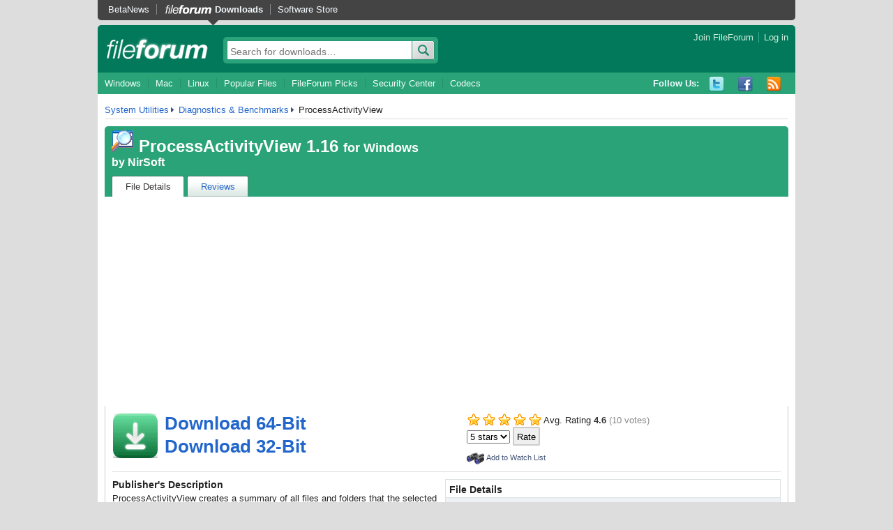

--- FILE ---
content_type: text/html; charset=UTF-8
request_url: https://fileforum.com/detail/ProcessActivityView/1274370559/1
body_size: 4106
content:



<!DOCTYPE html PUBLIC "-//W3C//DTD XHTML 1.0 Transitional//EN" "http://www.w3.org/TR/xhtml1/DTD/xhtml1-transitional.dtd">
<html xmlns="http://www.w3.org/1999/xhtml" xml:lang="en" lang="en">
<head>
  <meta http-equiv="content-type" content="text/html;charset=UTF-8" />
  <title>ProcessActivityView | FileForum</title>
  <link href="https://images.fileforum.com/stylesheets/fileforum3/reset.css" media="screen" rel="stylesheet" type="text/css" />
  <link href="https://images.fileforum.com/stylesheets/fileforum3/main.css" media="screen" rel="stylesheet" type="text/css" />
  <link rel="alternate" type="application/rss+xml" title="FileForum RSS Feed" href="https://fileforum.betanews.com/rss" />
  <script src="https://images.fileforum.com/resources/ffsite.js" type="text/javascript"></script>

    <meta property="og:title" content="ProcessActivityView" />
  <meta property="og:type" content="product" />
  <meta property="og:url" content="https://fileforum.com/detail/ProcessActivityView/1274370559/1" />
  <meta property="og:image" content="http://images.six.betanews.com/fileforum2/ff_logo_small.png" />
  <meta property="og:site_name" content="FileForum" />
  <meta property="fb:admins" content="515663991" />
  <meta content="Creates a summary of all files and folders that the selected process tries to access" name="description" />
  <script>
    $(function() {
      function switchTab(tab) {
        $('div.file.tabbed .tabs li').removeClass('active');
        $('div.file.tabbed .tabs li a[data-tab="' + tab + '"]').closest('li').addClass('active');
        $('div.tabContent').hide();
        $('div.tabContent.' + tab).show();
      }

      $('div.file.tabbed .tabs li a').click(function(evt) {
        switchTab($(this).data('tab'));
      });

      if(location.hash == '#talkback' || location.hash == '#comments' || location.hash == '#discussions') switchTab('discussions');
      else if(location.hash == '#reviews') switchTab('reviews');
      else if(location.hash == '#details') switchTab('fileDetails');
      else if(location.hash.substr(0, 2) == '#c') {
        var old_hash = location.hash
        switchTab('discussions');
        location.hash = old_hash;
      }
    });
    </script>


<!-- Google Tag Manager -->
<script>(function(w,d,s,l,i){w[l]=w[l]||[];w[l].push({'gtm.start':
new Date().getTime(),event:'gtm.js'});var f=d.getElementsByTagName(s)[0],
j=d.createElement(s),dl=l!='dataLayer'?'&l='+l:'';j.async=true;j.src=
'https://www.googletagmanager.com/gtm.js?id='+i+dl;f.parentNode.insertBefore(j,f);
})(window,document,'script','dataLayer','GTM-WHTWSXS');</script>
<!-- End Google Tag Manager -->
<script async src="https://pagead2.googlesyndication.com/pagead/js/adsbygoogle.js?client=ca-pub-6676241418785266"
     crossorigin="anonymous"></script>

</head>
<body>
<!-- Google Tag Manager (noscript) -->
<noscript><iframe src="https://www.googletagmanager.com/ns.html?id=GTM-WHTWSXS"
height="0" width="0" style="display:none;visibility:hidden"></iframe></noscript>
<!-- End Google Tag Manager (noscript) -->

<div id="page">

<div id="hd">

        <div id="topnavBar">
            <ul class="topNav">
                <li class="first"><a href="https://betanews.com">BetaNews</a></li>
                <li class="fileforum active"><a href="https://fileforum.betanews.com/">Downloads</a></li>
                <li><a href="https://store.fileforum.com/">Software Store</a></li>
            </ul>
        </div>

  <div class="top">
    <a href="/" id="mainLogo">fileforum</a>
    <div id="userNav">
                        <!-- logged out -->
          <a href="https://fileforum.com/auth/signup">Join FileForum</a>
          <a href="https://fileforum.com/auth/login" class="last">Log in</a>
                  </div>
    <div class="searchBox">
      <form method="get" action="/search">
        <input type="text" name="s" placeholder="Search for downloads&hellip;" class="searchInput" />
        <input type="submit" value="Search" class="button search">
      </form>
    </div>
  </div>

  
  <div id="navBar" class="clearfix">
    <ul class="mainNav">
      <li class="first"><a href="/browse/windows">Windows</a></li>
      <li><a href="/browse/mac">Mac</a></li>
      <li><a href="/browse/linux">Linux</a></li>
      <li><a href="/browse/popular">Popular Files</a></li>
      <li><a href="/browse/picks">FileForum Picks</a></li>
      <li><a href="/browse/Security-Software">Security Center</a></li>
      <li><a href="/browse/Codecs">Codecs</a></li>
    </ul>

  <ul class="socialMedia">
          <li class="listTitle">Follow Us:</li>
          <li><a href="http://twitter.com/FileForum" class="twitter" title="Twitter">Twitter</a></li>
          <li><a href="https://www.facebook.com/FileForum" class="facebook" title="Facebook">Facebook</a></li>
          <li><a href="http://fileforum.com/rss" class="rss" title="RSS">RSS</a></li>
   </ul>

  </div>
 
  
  
</div><!-- #hd -->


<div id="bd" class="clearfix">
<div class="">
    <div class="crumb clearfix">
                <a href="/browse/System-Utilities">System Utilities</a>
                <a href="/browse/System-Utilities/Diagnostics-Benchmarks">Diagnostics & Benchmarks</a>
        ProcessActivityView
  </div>

  

  <div class="section file tabbed" itemscope itemtype="http://schema.org/SoftwareApplication">
          <meta itemprop="fileSize" content="52"/>
    
    <div class="tabTop">
      <h1>
                  <img src="https://images.fileforum.com/screenshots/icons/1274/370/559/c989d7bb8e0ce379df373b45f6ac646a_32.png" height="32" width="32" class="thumb" alt="ProcessActivityView">
        
        <span itemprop="name">ProcessActivityView</span> <span itemprop="softwareVersion">1.16</span> <small>for Windows</small></h1>
      <h2>
        by
                  <a itemprop="name" href="http://www.nirsoft.net" target="_blank">NirSoft</a>
              </h2>

      <div class="tabRow">
        <ul class="tabs clearfix">
          <li class="active"><a href="#details" data-tab="fileDetails">File Details</a></li>
          <li><a href="#reviews" data-tab="reviews">Reviews</a></li>
        </ul>
      </div>
    </div>

    <div class="content">

      <!-- ********************** -->
      <!-- ** File Details ****** -->
      <!-- ********************** -->

      <div class="tabContent fileDetails">

        <div class="downloadSection clearfix">
          <div class="bigCol">
            	    <a href="/download/ProcessActivityView/1274370559/1" class="icon bigDownload"></a>
            <h1><a href="/download/ProcessActivityView/1274370559/1?64bit=1">Download 64-Bit</a></h1>
            <h1><a href="/download/ProcessActivityView/1274370559/1">Download 32-Bit</a></h1>
	    
                                                          </div>
          <div class="smallCol last">
            <div class="ratings">
              <div class="stars rating4_5">Avg. Rating <strong>4.6</strong> <span class="voteCount">(10 votes)</span></div>
          <div id="file_rating_select">
            <form method="post" action="/detail">
              <input type="hidden" name="file_id" value="1274370559" />
              <input type="hidden" name="branch_id" value="1" />
              <select name="rate">
                <option value="5" selected>5 stars</option>
                <option value="4">4 stars</option>
                <option value="3">3 stars</option>
                <option value="2">2 stars</option>
                <option value="1">1 star</option>
              </select>
              <input type="submit" value="Rate" />
            </form>
          </div>
            </div>
            <div class="altActionsSection clearfix">
                                                <a href="javascript:popwin('https://fileforum.com/auth/notifications?popup=1&add=1274370559-1');" class="altAction watchList">Add to Watch List</a>
                                          </div>

          </div>

        </div><!-- /.downloadSection -->

        <div class="infoSection clearfix">

          <div class="specs">

            <table>
              <thead>
              <tr>
                <td colspan="2">
                  <h2>File Details</h2>
                </td>
              </tr>
              </thead>
              <tbody>
                                  <tr>
                    <th width="160">File Size</th>
                    <td>0.1 MB</td>
                  </tr>
                                <tr>
                  <th>License</th>
                  <td>Freeware</td>
                </tr>
                <tr>
                  <th>Operating System</th>
                  <td itemprop="operatingSystems">Windows 7/2000/Server 2003/Server 2008/Vista/XP</td>
                </tr>
                <tr>
                  <th>Date Added</th>
                  <td itemprop="datePublished" itemvalue="2014-12-22T00:00:00">December 22, 2014</td>
                </tr>
                <tr>
                  <th>Total Downloads</th>
                  <td itemprop="interactionCount" content="UserDownloads:1822">1,822</td>
                </tr>
                <tr>
                  <th>Publisher</th>
                  <td>
                                          <a href="http://www.nirsoft.net" target="_blank">NirSoft</a>
                                      </td>
                </tr>
                                  <tr>
                    <th>Homepage</th>
                    <td>
                                              <a target="_blank" href="http://www.nirsoft.net/utils/process_activity_view.html">ProcessActivityView</a>
                                          </td>
                  </tr>
                              </tbody>
            </table>

          </div>

          
          <h3>Publisher's Description</h3>

          <div itemprop="description">
            <p>ProcessActivityView creates a summary of all files and folders that the selected process tries to access. For each file that the process access, the following information is displayed: Number of times that the file was opened and closed, number of read/write calls, total number of read/write bytes, the dll that made the last open-file call, and more.</p>
                      </div>

                                <div class="thumb">
              <a href="https://images.fileforum.com/screenshots/1274370559-1.gif" target="_blank">
                                <img src="https://images.fileforum.com/screenshots/scaled/1274370559-1.jpg" alt="Screenshot" class="screenshot">
              </a>
              <a href="https://images.fileforum.com/screenshots/1274370559-1.gif" class="screenLink" target="_blank">View Full-size</a>
            </div>
                  </div>

        <div class="userTalkSection">
          <div class="titleSection clearfix">
            <h2>Latest Reviews</h2>
          </div>
          <div class="writeButtonsSection clearfix">
            <a href="/review/1274370559/1" class="button writeReview">Write Review</a>
          </div>

          

                      <div class="first last userTalk review clearfix">
  <div class="top clearfix">
    <img src="https://www.gravatar.com/avatar/3d474198bb8d588780afbd2a155dcac2?s=16" width="16" height="16" alt="jcollake" class="thumb">
    <h3>
      <a href="/profile/jcollake">jcollake</a>
              reviewed v1.11
        on May 20, 2010
          </h3>
          <div class="stars rating5_0"></div>
      </div>
    <!-- <a href="#" class="icon report altAction"> </a> -->
        <p>Nice idea and implementation. NirSoft is making good use of their code base, which clearly includes an API hooking library and a generically usable GUI. The sheer abundance of useful utilities they offer (most free) is amazing. Nice work, and I personally respect this guy.</p>
  
      <!--   Was this review helpful? <a href="#">YES</a> / <a href="#">NO</a> -->
  </div>          
                      <div class="clearfix" style="padding-top: 15px;">
                          </div>
          
        </div>

      </div><!-- .tabContent .fileDetails -->

      <!-- ********************** -->
      <!-- ** Reviews *********** -->
      <!-- ********************** -->

      <div class="tabContent reviews">

        <div class="userTalkSection reviewSection">
          <div class="titleSection clearfix">
            <div class="writeButtonsSection">
              <a href="/review/1274370559/1" class="button writeReview">Write Review</a>
            </div>
            <div class="ratings">
              <div class="stars rating4_5">Avg. Rating <strong>4.6</strong> <span class="voteCount">(10 votes)</span></div>
              <div class="stars rating0_0">Your Rating</div>
            </div>
          </div>

                      <div class="first userTalk review clearfix">
  <div class="top clearfix">
    <img src="https://www.gravatar.com/avatar/unknown?s=16" width="16" height="16" alt="" class="thumb">
    <h3>
      <a href="">Someone</a>
              reviewed v
        on Mar 19, 2023
          </h3>
          <div class="stars rating5_0"></div>
      </div>
    <!-- <a href="#" class="icon report altAction"> </a> -->
        <p><strong>Pros:</strong> </p>
    <p><strong>Cons:</strong> </p>
    <p><strong>Bottom Line:</strong> </p>
  
      <!--   Was this review helpful? <a href="#">YES</a> / <a href="#">NO</a> -->
  </div>                      <div class="userTalk review clearfix">
  <div class="top clearfix">
    <img src="https://www.gravatar.com/avatar/unknown?s=16" width="16" height="16" alt="" class="thumb">
    <h3>
      <a href="">Someone</a>
              reviewed v
        on Jul  5, 2022
          </h3>
          <div class="stars rating5_0"></div>
      </div>
    <!-- <a href="#" class="icon report altAction"> </a> -->
        <p><strong>Pros:</strong> 555</p>
    <p><strong>Cons:</strong> 555</p>
    <p><strong>Bottom Line:</strong> 555</p>
  
      <!--   Was this review helpful? <a href="#">YES</a> / <a href="#">NO</a> -->
  </div>                      <div class="userTalk review clearfix">
  <div class="top clearfix">
    <img src="https://www.gravatar.com/avatar/3d474198bb8d588780afbd2a155dcac2?s=16" width="16" height="16" alt="jcollake" class="thumb">
    <h3>
      <a href="/profile/jcollake">jcollake</a>
              reviewed v1.11
        on May 20, 2010
          </h3>
          <div class="stars rating5_0"></div>
      </div>
    <!-- <a href="#" class="icon report altAction"> </a> -->
        <p>Nice idea and implementation. NirSoft is making good use of their code base, which clearly includes an API hooking library and a generically usable GUI. The sheer abundance of useful utilities they offer (most free) is amazing. Nice work, and I personally respect this guy.</p>
  
      <!--   Was this review helpful? <a href="#">YES</a> / <a href="#">NO</a> -->
  </div>          
            <div class="writeButtonsSection clearfix">
              <a href="/review/1274370559/1" class="button writeReview">Write Review</a>
	    </div>

                      <div class="clearfix" style="padding-top: 15px;">
                          </div>
          

        </div>



      </div><!-- .tabContent .reviews -->


    </div><!-- /.content -->


  </div><!-- /.section.file.tabbed -->

</div><!-- /.wideCol -->






</div><!-- #bd -->

<div id="ft">
  <div class="fineprint">
    <p>&copy; 1998-2026 BetaNews, Inc. All Rights Reserved. <a href="/privacy">Privacy Policy.</a></p>
  </div>
</div>


</div><!-- #page -->
</body>

--- FILE ---
content_type: text/html; charset=utf-8
request_url: https://www.google.com/recaptcha/api2/aframe
body_size: 266
content:
<!DOCTYPE HTML><html><head><meta http-equiv="content-type" content="text/html; charset=UTF-8"></head><body><script nonce="A3_TdMhsTa9vgdL-GH3J6g">/** Anti-fraud and anti-abuse applications only. See google.com/recaptcha */ try{var clients={'sodar':'https://pagead2.googlesyndication.com/pagead/sodar?'};window.addEventListener("message",function(a){try{if(a.source===window.parent){var b=JSON.parse(a.data);var c=clients[b['id']];if(c){var d=document.createElement('img');d.src=c+b['params']+'&rc='+(localStorage.getItem("rc::a")?sessionStorage.getItem("rc::b"):"");window.document.body.appendChild(d);sessionStorage.setItem("rc::e",parseInt(sessionStorage.getItem("rc::e")||0)+1);localStorage.setItem("rc::h",'1769316489976');}}}catch(b){}});window.parent.postMessage("_grecaptcha_ready", "*");}catch(b){}</script></body></html>